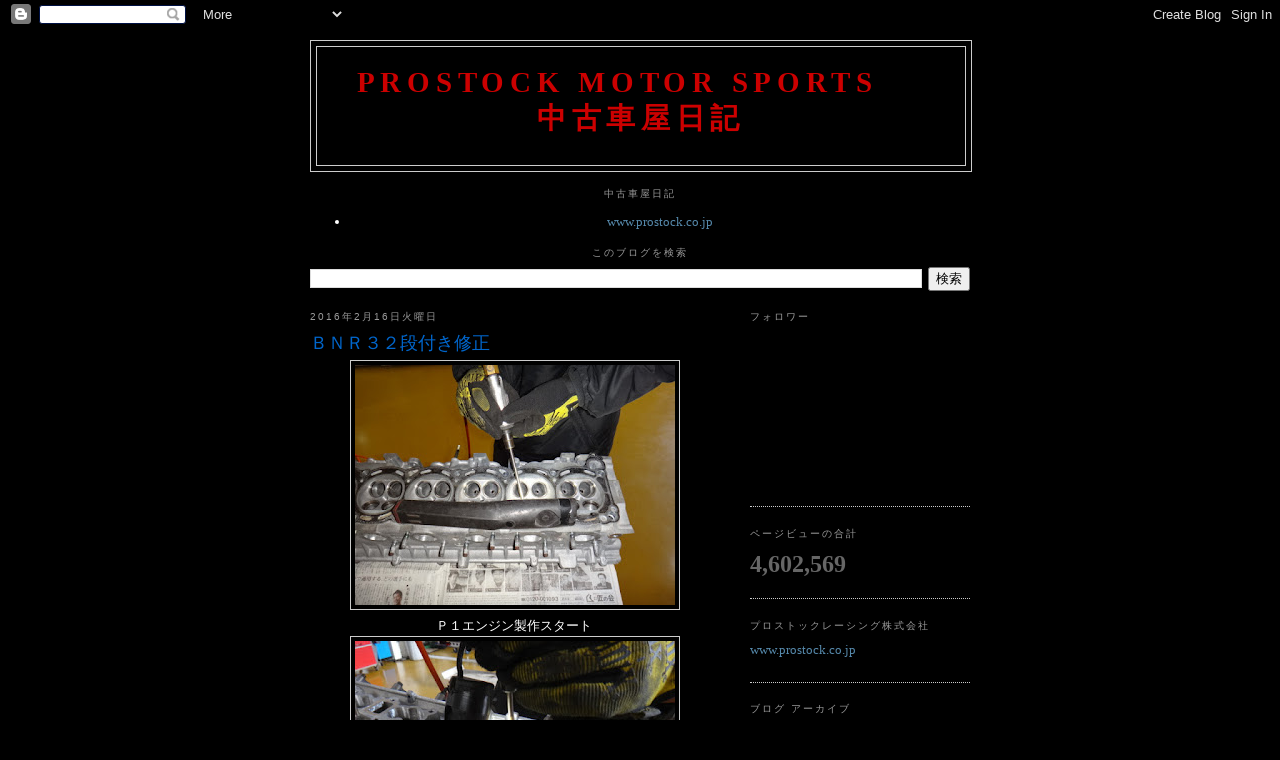

--- FILE ---
content_type: text/html; charset=UTF-8
request_url: https://prostockmotorsports.blogspot.com/b/stats?style=WHITE_TRANSPARENT&timeRange=ALL_TIME&token=APq4FmBu_w0DNGHtf5aeuHKgC4txqLoIxqZoNzotW07gN47fxlYC0c2gvfGe-vysfSua7_nvOqocbcX3SgTuY8sLPrnPDeaD6g
body_size: -13
content:
{"total":4602569,"sparklineOptions":{"backgroundColor":{"fillOpacity":0.1,"fill":"#ffffff"},"series":[{"areaOpacity":0.3,"color":"#fff"}]},"sparklineData":[[0,26],[1,25],[2,28],[3,29],[4,28],[5,27],[6,31],[7,24],[8,30],[9,17],[10,13],[11,14],[12,22],[13,24],[14,58],[15,43],[16,33],[17,29],[18,43],[19,26],[20,100],[21,49],[22,24],[23,27],[24,33],[25,30],[26,56],[27,42],[28,49],[29,19]],"nextTickMs":189473}